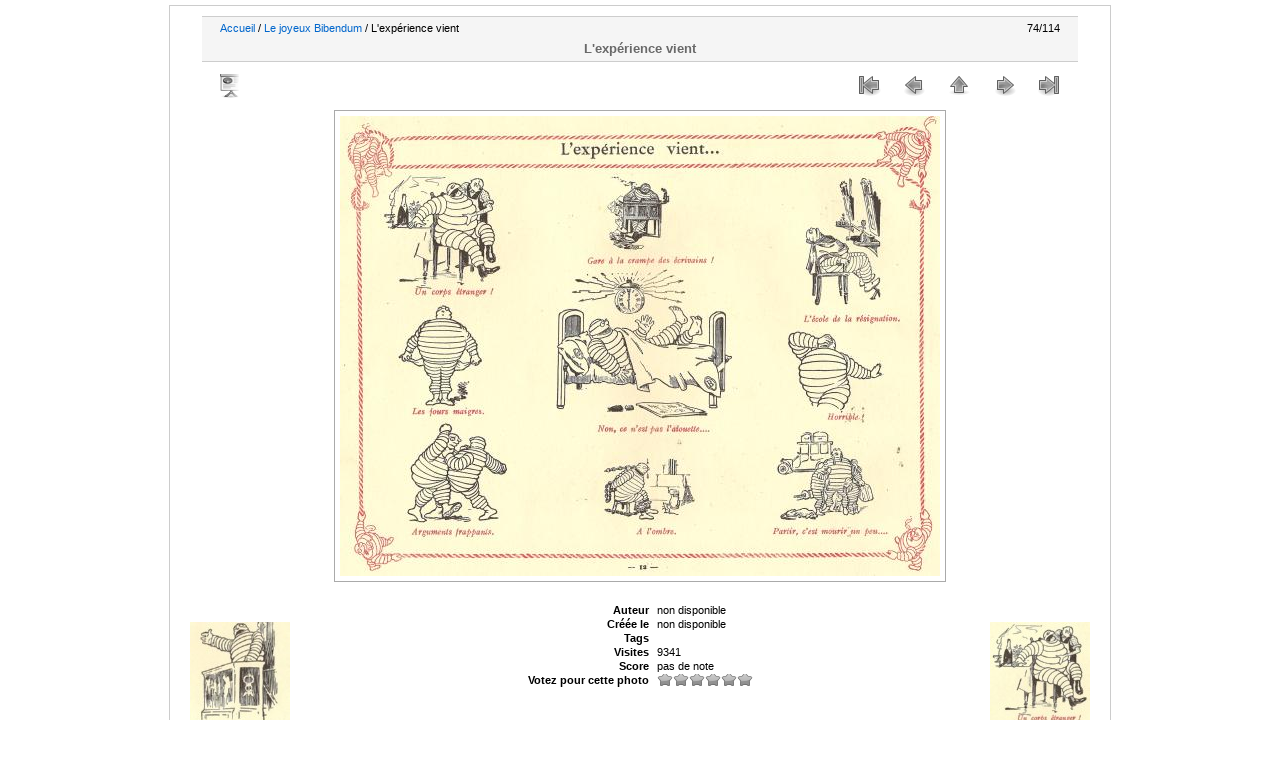

--- FILE ---
content_type: text/html; charset=utf-8
request_url: http://www.bibimage.com/galerie/picture.php?/109/category/joyeux_bibendum
body_size: 7945
content:
<!DOCTYPE HTML PUBLIC "-//W3C//DTD HTML 4.01//EN" "http://www.w3.org/TR/html4/strict.dtd">
<html lang="fr" dir="ltr">
<head>
<meta http-equiv="Content-Type" content="text/html; charset=utf-8">
<meta name="generator" content="Piwigo (aka PWG), see piwigo.org">
 
<meta name="description" content="L'expérience vient - joyeux_bibendum_012.jpg">

<title>L'expérience vient | Galerie BIBimage - Images et publicités du Bibendum Michelin</title><link rel="shortcut icon" type="image/x-icon" href="themes/montblancxl/icon/favicon.ico">

<link rel="start" title="Accueil" href="http://www.bibimage.com/galerie/" >
<link rel="search" title="Recherche" href="search.php" >
<link rel="first" title="Première" href="picture.php?/70/category/joyeux_bibendum" ><link rel="prev" title="Précédente" href="picture.php?/121/category/joyeux_bibendum" ><link rel="next" title="Suivante" href="picture.php?/118/category/joyeux_bibendum" ><link rel="last" title="Dernière" href="picture.php?/78/category/joyeux_bibendum" ><link rel="up" title="Miniatures" href="index.php?/category/joyeux_bibendum/start-70" >

<link rel="stylesheet" type="text/css" href="local/combined/3627k6.css">
 
	<!--[if lt IE 7]>
		<link rel="stylesheet" type="text/css" href="themes/default/fix-ie5-ie6.css">
	<![endif]-->
	<!--[if IE 7]>
		<link rel="stylesheet" type="text/css" href="themes/default/fix-ie7.css">
	<![endif]-->
	

<style type="text/css">.content { margin-left:auto !important; }</style>
<!--[if lt IE 7]>
  <link rel="stylesheet" type="text/css" href="themes/montblancxl/fix-ie5-ie6.css">
<![endif]-->

<style type="text/css">
#thePicturePage #theHeader {
	background: transparent url(themes/montblancxl/img/headerpic.jpg) no-repeat center bottom;
	height: 15px;
}
#thePicturePage #theHeader h1 { display: none; }
</style>






<!--[if lt IE 7]>
<script type="text/javascript" src="themes/default/js/pngfix.js"></script>
<![endif]-->

	<script type="text/javascript"> function roll_over_piclens(img_name, img_src){document[img_name].src = img_src;}</script>

</head>

<body id="thePicturePage">
<div id="the_page">


<div id="theHeader"><h1>
<a href="http://www.bibimage.com/galerie/index.php" alt="galerie BIBimage: Images et publicités du Bibendum Michelin" title="galerie BIBimage: Images et publicités du Bibendum Michelin">
GALERIE BIBimage
<br>Images et publicités du <br>Bibendum Michelin
</a>
</h1></div>




<div id="imageHeaderBar">
	<div class="browsePath">
		<a href="http://www.bibimage.com/galerie/">Accueil</a> / <a href="index.php?/category/joyeux_bibendum">Le joyeux Bibendum</a>  / L'expérience vient
	</div>
	<div class="imageNumber">74/114</div>
	<h2>L'expérience vient</h2>
</div>

<div id="imageToolBar">
<div class="actionButtons">
<a href="picture.php?/109/category/joyeux_bibendum&amp;slideshow=" title="diaporama" class="pwg-state-default pwg-button" rel="nofollow"><span class="pwg-icon pwg-icon-slideshow"> </span><span class="pwg-button-text">diaporama</span></a>





</div>

<div class="navigationButtons">
<a href="picture.php?/70/category/joyeux_bibendum" title="Première : joyeux bibendum 001" class="pwg-state-default pwg-button"><span class="pwg-icon pwg-icon-arrowstop-w">&nbsp;</span><span class="pwg-button-text">Première</span></a>
<a href="picture.php?/121/category/joyeux_bibendum" title="Précédente : Maître des lois" class="pwg-state-default pwg-button"><span class="pwg-icon pwg-icon-arrow-w">&nbsp;</span><span class="pwg-button-text">Précédente</span></a>
<a href="index.php?/category/joyeux_bibendum/start-70" title="Miniatures" class="pwg-state-default pwg-button"><span class="pwg-icon pwg-icon-arrow-n">&nbsp;</span><span class="pwg-button-text">Miniatures</span></a>
<a href="picture.php?/118/category/joyeux_bibendum" title="Suivante : Un corps étranger" class="pwg-state-default pwg-button pwg-button-icon-right"><span class="pwg-icon pwg-icon-arrow-e">&nbsp;</span><span class="pwg-button-text">Suivante</span></a>
<a href="picture.php?/78/category/joyeux_bibendum" title="Dernière : Tirage sous presse" class="pwg-state-default pwg-button pwg-button-icon-right"><span class="pwg-icon pwg-icon-arrowstop-e"></span><span class="pwg-button-text">Dernière</span></a>
</div>
</div>
<div id="theImage">
	<img src="./galleries/joyeux_bibendum/joyeux_bibendum_012.jpg" style="width:600px;height:460px;" alt="joyeux_bibendum_012.jpg" id="theMainImage"
 title="L'expérience vient - joyeux_bibendum_012.jpg"
	>




</div>

<div id="imageInfos">
<a class="navThumb" id="linkPrev" href="picture.php?/121/category/joyeux_bibendum" title="Précédente : Maître des lois" rel="prev">
	<img src="./galleries/joyeux_bibendum/thumbnail/TN-joyeux_bibendum_011h.JPG" alt="Maître des lois">
</a>
<a class="navThumb" id="linkNext" href="picture.php?/118/category/joyeux_bibendum" title="Suivante : Un corps étranger" rel="next">
	<img src="./galleries/joyeux_bibendum/thumbnail/TN-joyeux_bibendum_012a.JPG" alt="Un corps étranger">
</a>

<table id="standard" class="infoTable">
<tr id="Author"><td class="label">Auteur</td><td class="value">non disponible</td></tr><tr id="datecreate"><td class="label">Créée le</td><td class="value">non disponible</td></tr><tr id="Tags"><td class="label">Tags</td><td class="value"></td></tr><tr id="Visits"><td class="label">Visites</td><td class="value">9341</td></tr><tr id="Average"><td class="label">Score</td><td class="value"><span id="ratingScore">pas de note</span> <span id="ratingCount"></span></td></tr><tr id="rating"><td class="label"><span id="updateRate">Votez pour cette photo</span></td><td class="value"><form action="picture.php?/109/category/joyeux_bibendum&amp;action=rate" method="post" id="rateForm" style="margin:0;"><div><input type="submit" name="rate" value="0" class="rateButton" title="0"><input type="submit" name="rate" value="1" class="rateButton" title="1"><input type="submit" name="rate" value="2" class="rateButton" title="2"><input type="submit" name="rate" value="3" class="rateButton" title="3"><input type="submit" name="rate" value="4" class="rateButton" title="4"><input type="submit" name="rate" value="5" class="rateButton" title="5"></div></form></td></tr>
</table>

</div>


<div id="copyright">
	Propulsé par	<a href="http://fr.piwigo.org" class="Piwigo">Piwigo</a>
	
<script type="text/javascript">//<![CDATA[

document.onkeydown = function(e){e=e||window.event;if (e.altKey) return true;var target=e.target||e.srcElement;if (target && target.type) return true;var keyCode=e.keyCode||e.which, docElem=document.documentElement, url;switch(keyCode){case 63235: case 39: if (e.ctrlKey || docElem.scrollLeft==docElem.scrollWidth-docElem.clientWidth)url="picture.php?/118/category/joyeux_bibendum"; break;case 63234: case 37: if (e.ctrlKey || docElem.scrollLeft==0)url="picture.php?/121/category/joyeux_bibendum"; break;case 36: if (e.ctrlKey)url="picture.php?/70/category/joyeux_bibendum"; break;case 35: if (e.ctrlKey)url="picture.php?/78/category/joyeux_bibendum"; break;case 38: if (e.ctrlKey)url="index.php?/category/joyeux_bibendum/start-70"; break;}if (url) {window.location=url.replace("&amp;","&"); return false;}return true;}
var _pwgRatingAutoQueue = _pwgRatingAutoQueue||[];_pwgRatingAutoQueue.push( {rootUrl: '', image_id: 109,onSuccess : function(rating) {var e = document.getElementById("updateRate");if (e) e.innerHTML = "Mettre à jour votre note";e = document.getElementById("ratingScore");if (e) e.innerHTML = rating.score;e = document.getElementById("ratingCount");if (e) e.innerHTML = "(%d notes)".replace( "%d", rating.count);}} );
//]]></script>
<script type="text/javascript">
(function() {
var s,after = document.getElementsByTagName('script')[document.getElementsByTagName('script').length-1];
s=document.createElement('script'); s.type='text/javascript'; s.async=true; s.src='local/combined/5pln7u.js';
after = after.parentNode.insertBefore(s, after);
})();
</script>

</div> </div></body>
</html>